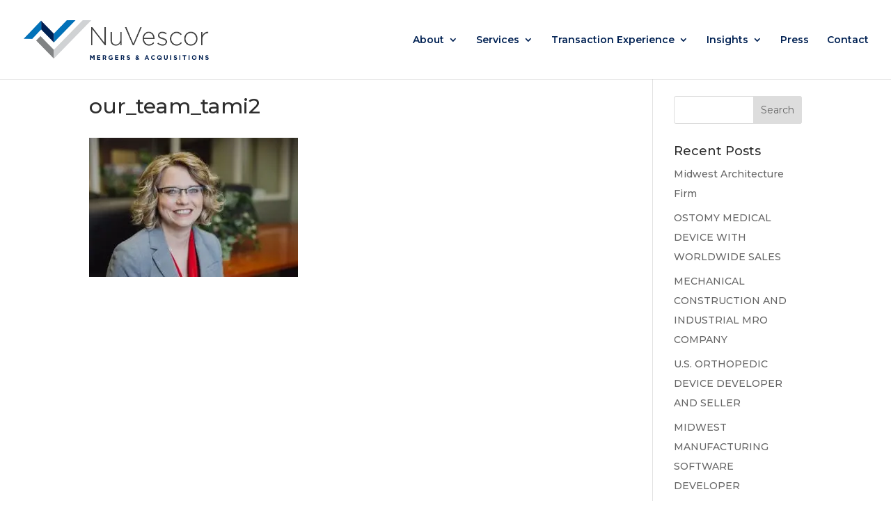

--- FILE ---
content_type: text/css; charset=UTF-8
request_url: https://nuvescor.com/wp-content/et-cache/global/et-divi-customizer-global.min.css?ver=1765034550
body_size: 2747
content:
body,.et_pb_column_1_2 .et_quote_content blockquote cite,.et_pb_column_1_2 .et_link_content a.et_link_main_url,.et_pb_column_1_3 .et_quote_content blockquote cite,.et_pb_column_3_8 .et_quote_content blockquote cite,.et_pb_column_1_4 .et_quote_content blockquote cite,.et_pb_blog_grid .et_quote_content blockquote cite,.et_pb_column_1_3 .et_link_content a.et_link_main_url,.et_pb_column_3_8 .et_link_content a.et_link_main_url,.et_pb_column_1_4 .et_link_content a.et_link_main_url,.et_pb_blog_grid .et_link_content a.et_link_main_url,body .et_pb_bg_layout_light .et_pb_post p,body .et_pb_bg_layout_dark .et_pb_post p{font-size:14px}.et_pb_slide_content,.et_pb_best_value{font-size:15px}body{color:#2e2e2e}h1,h2,h3,h4,h5,h6{color:#2e2e2e}body{line-height:2em}#et_search_icon:hover,.mobile_menu_bar:before,.mobile_menu_bar:after,.et_toggle_slide_menu:after,.et-social-icon a:hover,.et_pb_sum,.et_pb_pricing li a,.et_pb_pricing_table_button,.et_overlay:before,.entry-summary p.price ins,.et_pb_member_social_links a:hover,.et_pb_widget li a:hover,.et_pb_filterable_portfolio .et_pb_portfolio_filters li a.active,.et_pb_filterable_portfolio .et_pb_portofolio_pagination ul li a.active,.et_pb_gallery .et_pb_gallery_pagination ul li a.active,.wp-pagenavi span.current,.wp-pagenavi a:hover,.nav-single a,.tagged_as a,.posted_in a{color:#0271b9}.et_pb_contact_submit,.et_password_protected_form .et_submit_button,.et_pb_bg_layout_light .et_pb_newsletter_button,.comment-reply-link,.form-submit .et_pb_button,.et_pb_bg_layout_light .et_pb_promo_button,.et_pb_bg_layout_light .et_pb_more_button,.et_pb_contact p input[type="checkbox"]:checked+label i:before,.et_pb_bg_layout_light.et_pb_module.et_pb_button{color:#0271b9}.footer-widget h4{color:#0271b9}.et-search-form,.nav li ul,.et_mobile_menu,.footer-widget li:before,.et_pb_pricing li:before,blockquote{border-color:#0271b9}.et_pb_counter_amount,.et_pb_featured_table .et_pb_pricing_heading,.et_quote_content,.et_link_content,.et_audio_content,.et_pb_post_slider.et_pb_bg_layout_dark,.et_slide_in_menu_container,.et_pb_contact p input[type="radio"]:checked+label i:before{background-color:#0271b9}a{color:#0271b9}.nav li ul{border-color:rgba(255,255,255,0)}.et_secondary_nav_enabled #page-container #top-header{background-color:#0271b9!important}#et-secondary-nav li ul{background-color:#0271b9}.et_header_style_centered .mobile_nav .select_page,.et_header_style_split .mobile_nav .select_page,.et_nav_text_color_light #top-menu>li>a,.et_nav_text_color_dark #top-menu>li>a,#top-menu a,.et_mobile_menu li a,.et_nav_text_color_light .et_mobile_menu li a,.et_nav_text_color_dark .et_mobile_menu li a,#et_search_icon:before,.et_search_form_container input,span.et_close_search_field:after,#et-top-navigation .et-cart-info{color:#002153}.et_search_form_container input::-moz-placeholder{color:#002153}.et_search_form_container input::-webkit-input-placeholder{color:#002153}.et_search_form_container input:-ms-input-placeholder{color:#002153}#top-menu li.current-menu-ancestor>a,#top-menu li.current-menu-item>a,#top-menu li.current_page_item>a{color:#002153}#main-footer{background-color:#020d29}#main-footer .footer-widget h4,#main-footer .widget_block h1,#main-footer .widget_block h2,#main-footer .widget_block h3,#main-footer .widget_block h4,#main-footer .widget_block h5,#main-footer .widget_block h6{color:#ffffff}.footer-widget li:before{border-color:#ffffff}#et-footer-nav .bottom-nav li.current-menu-item a{color:#0271b9}#footer-bottom{background-color:#020d29}body .et_pb_button{background-color:rgba(2,113,185,0.48)}body.et_pb_button_helper_class .et_pb_button,body.et_pb_button_helper_class .et_pb_module.et_pb_button{}body .et_pb_bg_layout_light.et_pb_button:hover,body .et_pb_bg_layout_light .et_pb_button:hover,body .et_pb_button:hover{color:#0271b9!important;background-color:rgba(255,255,255,0.54);border-color:#0271b9!important}@media only screen and (min-width:981px){.et_header_style_left #et-top-navigation,.et_header_style_split #et-top-navigation{padding:50px 0 0 0}.et_header_style_left #et-top-navigation nav>ul>li>a,.et_header_style_split #et-top-navigation nav>ul>li>a{padding-bottom:50px}.et_header_style_split .centered-inline-logo-wrap{width:100px;margin:-100px 0}.et_header_style_split .centered-inline-logo-wrap #logo{max-height:100px}.et_pb_svg_logo.et_header_style_split .centered-inline-logo-wrap #logo{height:100px}.et_header_style_centered #top-menu>li>a{padding-bottom:18px}.et_header_style_slide #et-top-navigation,.et_header_style_fullscreen #et-top-navigation{padding:41px 0 41px 0!important}.et_header_style_centered #main-header .logo_container{height:100px}#logo{max-height:50%}.et_pb_svg_logo #logo{height:50%}.et_header_style_left .et-fixed-header #et-top-navigation,.et_header_style_split .et-fixed-header #et-top-navigation{padding:35px 0 0 0}.et_header_style_left .et-fixed-header #et-top-navigation nav>ul>li>a,.et_header_style_split .et-fixed-header #et-top-navigation nav>ul>li>a{padding-bottom:35px}.et_header_style_centered header#main-header.et-fixed-header .logo_container{height:70px}.et_header_style_split #main-header.et-fixed-header .centered-inline-logo-wrap{width:70px;margin:-70px 0}.et_header_style_split .et-fixed-header .centered-inline-logo-wrap #logo{max-height:70px}.et_pb_svg_logo.et_header_style_split .et-fixed-header .centered-inline-logo-wrap #logo{height:70px}.et_header_style_slide .et-fixed-header #et-top-navigation,.et_header_style_fullscreen .et-fixed-header #et-top-navigation{padding:26px 0 26px 0!important}.et_fixed_nav #page-container .et-fixed-header#top-header{background-color:#0271b9!important}.et_fixed_nav #page-container .et-fixed-header#top-header #et-secondary-nav li ul{background-color:#0271b9}.et-fixed-header #top-menu a,.et-fixed-header #et_search_icon:before,.et-fixed-header #et_top_search .et-search-form input,.et-fixed-header .et_search_form_container input,.et-fixed-header .et_close_search_field:after,.et-fixed-header #et-top-navigation .et-cart-info{color:#002153!important}.et-fixed-header .et_search_form_container input::-moz-placeholder{color:#002153!important}.et-fixed-header .et_search_form_container input::-webkit-input-placeholder{color:#002153!important}.et-fixed-header .et_search_form_container input:-ms-input-placeholder{color:#002153!important}.et-fixed-header #top-menu li.current-menu-ancestor>a,.et-fixed-header #top-menu li.current-menu-item>a,.et-fixed-header #top-menu li.current_page_item>a{color:#a7a9ac!important}}@media only screen and (min-width:1350px){.et_pb_row{padding:27px 0}.et_pb_section{padding:54px 0}.single.et_pb_pagebuilder_layout.et_full_width_page .et_post_meta_wrapper{padding-top:81px}.et_pb_fullwidth_section{padding:0}}@media only screen and (max-width:980px){.et_header_style_centered .mobile_nav .select_page,.et_header_style_split .mobile_nav .select_page,.et_mobile_menu li a,.mobile_menu_bar:before,.et_nav_text_color_light #top-menu>li>a,.et_nav_text_color_dark #top-menu>li>a,#top-menu a,.et_mobile_menu li a,#et_search_icon:before,#et_top_search .et-search-form input,.et_search_form_container input,#et-top-navigation .et-cart-info{color:#020d29}.et_close_search_field:after{color:#020d29!important}.et_search_form_container input::-moz-placeholder{color:#020d29}.et_search_form_container input::-webkit-input-placeholder{color:#020d29}.et_search_form_container input:-ms-input-placeholder{color:#020d29}.et_pb_section{padding:15px 0}.et_pb_section.et_pb_fullwidth_section{padding:0}.et_pb_row,.et_pb_column .et_pb_row_inner{padding:15px 0}}	h1,h2,h3,h4,h5,h6{font-family:'Montserrat',Helvetica,Arial,Lucida,sans-serif}body,input,textarea,select{font-family:'Montserrat',Helvetica,Arial,Lucida,sans-serif}.mysticky-welcomebar-fixed{z-index:1!important}.mysticky-welcomebar-fixed.entry-effect{z-index:9999999!important}#top-menu li.current-menu-ancestor>a{color:rgb(13,44,91)!important}#top-menu li.menu-item-has-children>a{cursor:default}.intl-tel-input{width:100%}.header{font-size:45px;color:#ffffff;text-shadow:3px 3px 5px #000000;line-height:65px;font-family:"Montserrat",Arial,Helvetica,sans-serif;font-weight:700}.montserrath1{font-size:20px;font-family:"Montserrat",Arial,Helvetica,sans-serif}.montserrath2{font-size:30px;font-weight:bold;line-height:75px;font-family:"Montserrat",Arial,Helvetica,sans-serif}.montserrath3{font-size:15px;color:#002153;line-height:20px;font-family:"Montserrat",Arial,Helvetica,sans-serif}.montserrath4{font-size:20px;font-family:"Montserrat",Arial,Helvetica,sans-serif}body .gform_wrapper .gform_footer input[type=submit]{color:#FFFFFF;background:#0271b9;font-size:20px;border-radius:5px;padding:0.3em 1em;border:2px solid}body .gform_wrapper .gform_footer input:hover[type=submit]{background:#0271b9}.firah1{font-size:20px;color:#002153;letter-spacing:7px;font-family:"Fira Sans Extra Condensed",Arial,Helvetica,sans-serif;font-weight:400}.firah2{font-size:20px;color:#002153;font-family:"Fira Sans Extra Condensed",Arial,Helvetica,sans-serif;font-weight:400}.firah3{font-size:26px;letter-spacing:7px;font-family:"Fira Sans Extra Condensed",Arial,Helvetica,sans-serif;font-weight:500}.firah4{font-size:20px;font-family:"Fira Sans Extra Condensed",Arial,Helvetica,sans-serif;font-weight:500}.firahlightblue{font-size:20px;color:#16b3e6;letter-spacing:2px;font-family:"Fira Sans Extra Condensed",Arial,Helvetica,sans-serif;font-weight:500}.firahblue{font-size:20px;color:#127bbe;letter-spacing:2px;font-family:"Fira Sans Extra Condensed",Arial,Helvetica,sans-serif;font-weight:500}.firahgreen{font-size:20px;color:#8dc74f;letter-spacing:2px;font-family:"Fira Sans Extra Condensed",Arial,Helvetica,sans-serif;font-weight:500}.for-sale{position:absolute;left:0;right:0;width:400px;z-index:10000}.fwidget{width:100%}.fwidget{text-align:center}#footer-widgets .footer-widget:nth-child(n),.footer-widget .fwidget{margin-bottom:0px!important}.checkerleft{float:left}.checkerright{float:right}.left{padding-top:0px;padding-bottom:0px;text-align:left}.middle{padding-top:34px;padding-bottom:0px}.right{padding-top:0px;padding-bottom:0px;text-align:right}.box2{display:inline-block;width:600px;height:100px;margin:1em;text-align:center}.js .et_pb_blog_grid[data-columns] .et_pb_post{padding-top:100px;padding-bottom:100px}@media (max-width:980px){.header{font-size:35px;color:#ffffff;text-shadow:3px 3px 5px #000000;line-height:45px;font-family:"Montserrat",Arial,Helvetica,sans-serif;font-weight:700}.fwidget{text-align:center;float:none}.left{text-align:center}.right{text-align:center;margin-top:20px}}.filter-btn{display:inline-block;overflow:hidden;height:auto;margin:-3px -7px 0 0;padding:10px 20px;border:1px solid #e2e2e2;color:#666;background-color:#fff;border-radius:3px;font-size:14px;cursor:pointer;font-family:'Montserrat',Helvetica,Arial,Lucida,sans-serif}.filter-btn.active{background-color:#efefef;color:#0271b9}#filterposts .category-manufacturing{background-color:#003870}#filterposts .category-manufacturing h2.entry-title{color:#ffffff}#filterposts .category-manufacturing .post-content p{color:rgba(255,255,255,0.78)!important}#filterposts .category-manufacturing .post-content a{color:#fff;background:rgba(242,106,43,0.7)}#filterposts .category-manufacturing:before{content:"Manufacturing";background:#fff;color:#003870}#filterposts .category-service{background-color:#48a8de}#filterposts .category-service h2.entry-title{color:#fff}#filterposts .category-service .post-content p{color:#fff!important}#filterposts .category-service .post-content a{color:#222;background:rgba(255,255,255,0.7)}#filterposts .category-service:before{content:"Service";background:#fff;color:#48a8de}#filterposts .category-other{background-color:#0070b9}#filterposts .category-other h2.entry-title{color:#fff}#filterposts .category-other .post-content p{color:#fff!important}#filterposts .category-other .post-content a{color:#fff;background:rgba(255,255,255,0.7)}#filterposts .category-other:before{content:"Other";background:#fff;color:#0070b9}#filterposts .category-manufacturing:after{box-shadow:inset 0px -58px 39px -34px #fff}#filterposts .category-service:after{box-shadow:inset 0px -58px 39px -34px #fff}#filterposts .category-other:after{box-shadow:inset 0px -58px 39px -34px #fff}#filterposts{position:relative}#filterposts .et_pb_post:before{position:absolute;bottom:8px;right:0;padding:0px 20px;font-size:12px;font-weight:600}#filterposts .et_pb_post:after{content:"";position:absolute;z-index:100;width:100%;height:50px;left:0;bottom:0;border-radius:4px}#filterposts .et_pb_post{ border:1px solid #eee;display:block;border-radius:4px;padding:40px 20px;margin:2%;float:left;width:46%;position:relative;overflow:hidden}#filterposts .et_pb_post .post-content a{position:absolute;bottom:0;left:0;z-index:100;width:100%;height:100%;text-align:center;padding:119px 0;top:0;text-transform:capitalize;font-family:'Montserrat',Helvetica,Arial,Lucida,sans-serif;font-weight:bold;font-size:20px;opacity:0;transition:all .2s}#filterposts .et_pb_post:hover .post-content a{opacity:1}#filter-buttons{display:block;text-align:center;width:96%;border:1px solid #f3f3f3;background:#fff;border-radius:4px;margin:0 2%}#filter-buttons button{border:none;cursor:pointer;display:inline-block;padding:25px 17px;margin:0 8px;font-size:16px;background:transparent;font-weight:700;color:#666;font-family:'Lato',Helvetica,Arial,Lucida,sans-serif;transition:all .2s}#filter-buttons button:hover{border-bottom:1px solid #81ab40}#filter-buttons .filter-btn.active{border-bottom:2px solid #f26827!important}@media screen and (max-width:980px){#filterposts .et_pb_post{width:100%;height:auto;float:none}#filterposts .et_pb_post h2.entry-title{font-style:18px!important}#filterposts .et_pb_post .post-content a{position:relative;width:auto;background:transparent;opacity:1;padding:0;display:inline-block;font-size:13px}#filterposts .et_pb_post:after{display:none}}.caldera-grid .form-control{padding:16px;height:auto;box-shadow:none;background:#eee;color:#999;border:none}.caldera-grid input[type=submit]{padding:10px 20px;border-radius:2px;background:transparent;color:#2ea3f2;font-size:20px;border:2px solid #2ea3f2;float:right;transition:all 0.3s ease-in-out}.caldera-grid input[type=submit]:hover{background:rgba(0,0,0,0.05);border-color:transparent;color:#2ea3f2}.tear-sheet-img{max-width:120px}th{text-align:center;background-color:#0071BA}.entry-content tr th{padding:9px 14px!important;line-height:1.3em;color:#fff}.entry-content tr td{border:1px solid #eee;line-height:1.3em;padding:6px 16px}.sptp-member-profession .sptp-jop-title{text-align:center}